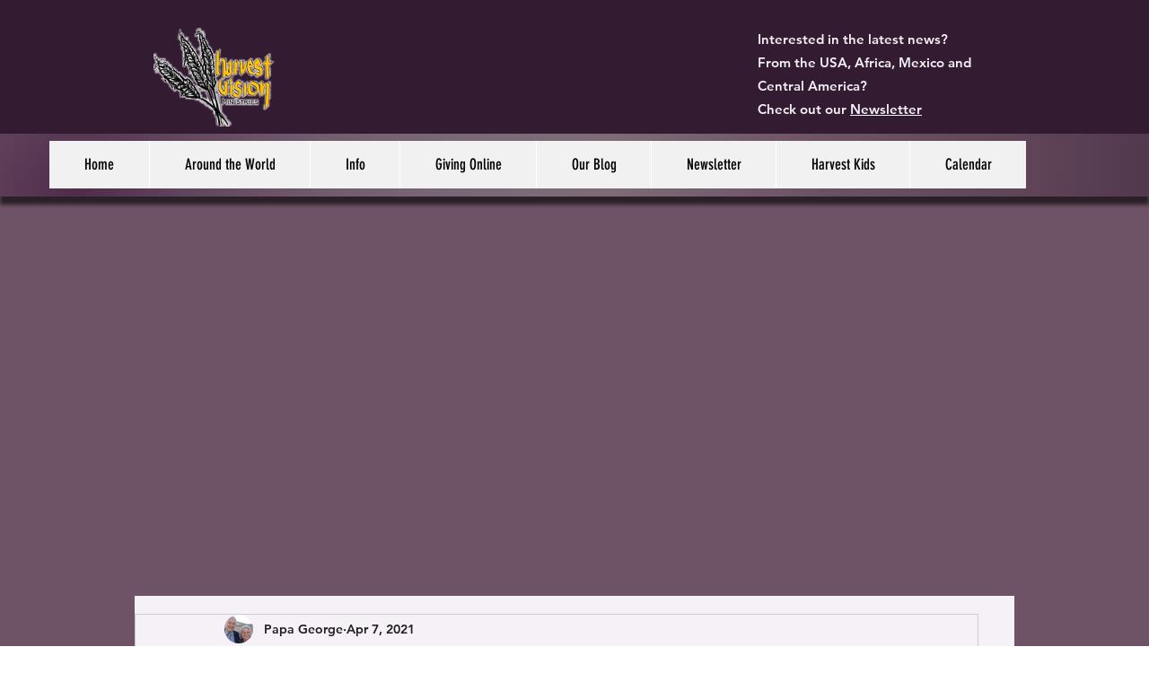

--- FILE ---
content_type: application/javascript
request_url: https://static.parastorage.com/services/communities-blog-ooi/1.3064.0/client-viewer/ricos_plugin_html.chunk.min.js
body_size: 1048
content:
"use strict";(("undefined"!=typeof self?self:this).webpackJsonp__wix_communities_blog_ooi=("undefined"!=typeof self?self:this).webpackJsonp__wix_communities_blog_ooi||[]).push([[4123],{34340:(e,t,n)=>{n.d(t,{f:()=>a});var o=n(24988);const a=e=>e&&"#"!==e[0]&&o.B.test(e)},12046:(e,t,n)=>{n.d(t,{BL:()=>h,By:()=>s,C6:()=>d,DM:()=>p,GJ:()=>c,I7:()=>f,J1:()=>a,Kl:()=>w,M0:()=>u,TT:()=>o,Uw:()=>r,V$:()=>b,cn:()=>i,eO:()=>x,mC:()=>y,tq:()=>g,xe:()=>l,xj:()=>v,yo:()=>m});const o="html-insert-button",a="html-adsense-insert-button",i="html-component",s="iframe-component",r="plugin-toolbar-edit-html-button",l="plugin-toolbar-container-height-button",c="plugin-toolbar-container-width-button",d="html-edit-panel",u="html-edit-panel-footer-actions",m="html-edit-panel-html-segmented-toggle",h="html-edit-panel-html-input",g="html-edit-panel-url-input",w="html-slider-modal",x="html-dimensions-slider-toggle",f="html-dimensions-slider",p="html-dimensions-input",b="ai-widget-html-viewer",y="ai-widget-prompt-input-area",v="floating-container-ai-widget"},35331:(e,t,n)=>{n.r(t),n.d(t,{default:()=>r});var o=n(60751),a=n(98992),i=n(91198),s=n(36140);var r=({node:e,nodeIndex:t,NodeViewContainer:n})=>{const{iframeSandboxDomain:r,config:l}=(0,o.useContext)(a.u);return o.createElement(n,{node:e,nodeIndex:t},o.createElement(s.a,{htmlData:e.htmlData,settings:l[i.d],iframeSandboxDomain:r,isViewer:!0}))}},36140:(e,t,n)=>{n.d(t,{a:()=>p});var o=n(60751),a=n(59743),i=n(34340),s=n(24988);const r=e=>{const t=e&&s.B.match(e)&&s.B.match(e)?.[0];return t&&["http:","https:",""].includes(t.schema)?t.url:null};var l=n(12046),c=n(14689);var d="fthL6";var u=({iframeRef:e,isViewer:t,...n})=>{const{tabIndex:i}=(0,o.useContext)(a.iB);return o.createElement("iframe",{ref:e,className:d,title:"remote content","data-hook":l.By,style:{backgroundColor:"transparent"},allow:t?"fullscreen; autoplay; encrypted-media":"fullscreen; encrypted-media",allowFullScreen:!0,...n,tabIndex:i})};const m="undefined"==typeof window,h=({html:e,onHeightChange:t,iframeSandboxDomain:n,isViewer:a})=>{const[i,s]=(0,o.useState)(!1),[r,l]=(0,o.useState)(!1),[c]=(0,o.useState)(Math.random().toString(36).substr(2,9)),d=n.replace(/\/$/,""),[h,g]=(0,o.useState)(null),w=o.useRef(null),x=({data:e})=>{const{type:n,id:o,height:a}=e;"htmlPlugin:heightResize"===n&&o===c&&(t(a),window?.ricosHtmlPlugins||(window.ricosHtmlPlugins=new Set),window.ricosHtmlPlugins.add(o))};(0,o.useEffect)((()=>(s(!0),!m&&window.addEventListener("message",x),()=>{!m&&window.removeEventListener("message",x)})),[]),(0,o.useEffect)((()=>(!m&&h&&(w.current=new MutationObserver((e=>{e.forEach((e=>{"childList"===e.type&&e.removedNodes.forEach((e=>{(e===h||e.contains(h))&&l(!1)}))}))})),w.current.observe(document.body,{childList:!0,subtree:!0})),()=>{w.current&&w.current.disconnect()})),[h]);(0,o.useEffect)((()=>{var t;r&&(t=e,h?.contentWindow?.postMessage({type:"htmlPlugin:updateContent",id:c,content:t},"*"))}),[e,r]);const f=(0,o.useCallback)((()=>{l(!0)}),[]);return i?o.createElement(u,{style:{backgroundColor:"transparent"},onLoad:f,iframeRef:g,isViewer:a,src:d+"/html/2b2e4b_d767b483cae16e027c4ea8ac7906fbf4.html"}):null};var g=n(55812);var w=e=>{const[t]=(0,o.useState)((()=>(0,g.A)())),[n,a]=(0,o.useState)(!1),i=(0,o.useCallback)((()=>{a(!0),window?.ricosHtmlPlugins||(window.ricosHtmlPlugins=new Set),window.ricosHtmlPlugins.add(t)}),[t]);return o.useEffect((()=>{const e=setTimeout((()=>{n||i()}),5e3);return()=>clearTimeout(e)}),[n,i]),o.createElement(u,{...e,onLoad:i,sandbox:"allow-popups allow-presentation allow-forms allow-same-origin allow-scripts"})},x="jOq97",f="dqbNF";const p=o.forwardRef((({settings:e,htmlData:t,iframeSandboxDomain:n,onIframeHeightChange:s,isViewer:d=!1},u)=>{const{isMobile:m}=(0,o.useContext)(a.iB),[g,p]=o.useState(),b=(0,o.useMemo)((()=>{const{containerData:n,autoHeight:o}=t;if(!1!==o&&g)return s?.(g),g;const a=n?.height?.custom,i=parseInt(a||"");return!a||"string"==typeof a&&a.endsWith("%")||isNaN(i)?g||e.height||c.rU:i}),[t,e.height,g]),y={width:m?"auto":t.containerData?.width?.custom||e.width||c.ec+"px",height:b+"px",maxHeight:b+"px"},v=(0,o.useMemo)((()=>{const n=(e=>{if(!e)return;const t=/http.+com/gm.exec(e);return t?t[0]:void 0})(e.siteDomain);return((e,t)=>{const n=e?.includes("adsbygoogle"),o=e?.includes("data-page-url=");if(t&&n&&!o){const n=`<ins class="adsbygoogle"\n\tdata-page-url="${t}"`;return e?.replace(new RegExp('<ins class="adsbygoogle"',"g"),n)}return e})(t.html,n)}),[t.html]);return o.createElement("div",{className:x,style:y,"data-hook":l.cn,ref:u},v?o.createElement(h,{iframeSandboxDomain:n||"https://www.filesusr.com",key:c.kg,html:v,onHeightChange:e=>{e>0&&e!==g&&p(e)},isViewer:d}):t.url&&(0,i.f)(t.url)?o.createElement(w,{key:c.GG,tabIndex:0,src:r(t.url),isViewer:d}):o.createElement("div",{className:f}))}))},55812:(e,t,n)=>{n.d(t,{A:()=>o});var o=()=>{let e=(new Date).getTime();return"xxxxxxxx-xxxx-4xxx-yxxx-xxxxxxxxxxxx".replace(/[xy]/g,(t=>{const n=(e+16*Math.random())%16|0;return e=Math.floor(e/16),("x"===t?n:3&n|8).toString(16)}))}}}]);
//# sourceMappingURL=ricos_plugin_html.chunk.min.js.map